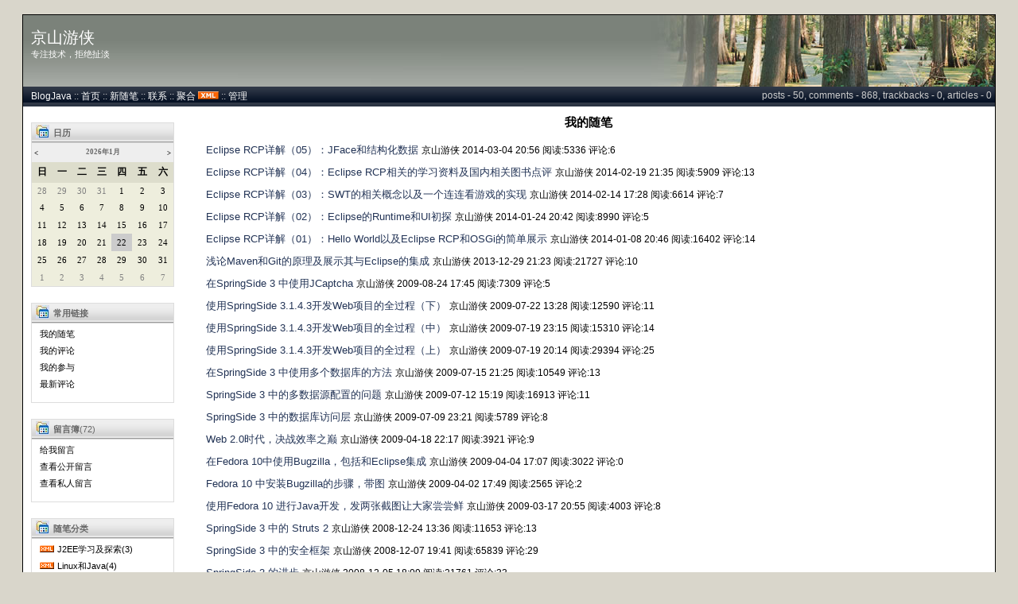

--- FILE ---
content_type: text/html; charset=utf-8
request_url: http://www.blogjava.net/youxia/MyPosts.html
body_size: 10915
content:
<!DOCTYPE HTML PUBLIC "-//W3C//DTD HTML 4.01 Transitional//EN">
<html>
<head id="Head"><title>
	我的随笔 - 京山游侠 - BlogJava
</title><meta http-equiv="Content-Type" content="text/html; charset=utf-8" /><meta id="metaKeywords" name="keywords" content="java,j2ee,博客,blog,java blog,blogjava" /><link type="text/css" rel="stylesheet" href="/css/common.css" /><link id="MainCss" type="text/css" rel="stylesheet" href="http://www.blogjava.net/Skins/KJC/style.css" /><link id="SecondaryCss" type="text/css" rel="stylesheet" href="http://www.blogjava.net/youxia/customcss.aspx" /><link id="RSSLink" title="RSS" type="application/rss+xml" rel="alternate" href="http://www.blogjava.net/youxia/rss.aspx" /></head>
<body>
    <form name="Form1" method="post" action="MyPosts.html" id="Form1">
<div>
<input type="hidden" name="__EVENTTARGET" id="__EVENTTARGET" value="" />
<input type="hidden" name="__EVENTARGUMENT" id="__EVENTARGUMENT" value="" />
<input type="hidden" name="__VIEWSTATE" id="
__VIEWSTATE" value="" />
</div>

<script type="text/javascript">
//<![CDATA[
var theForm = document.forms['Form1'];
if (!theForm) {
    theForm = document.Form1;
}
function __doPostBack(eventTarget, eventArgument) {
    if (!theForm.onsubmit || (theForm.onsubmit() != false)) {
        theForm.__EVENTTARGET.value = eventTarget;
        theForm.__EVENTARGUMENT.value = eventArgument;
        theForm.submit();
    }
}
//]]>
</script>


        
<!DOCTYPE HTML PUBLIC "-//W3C//DTD HTML 4.0 Transitional//EN" >

<table class="Framework" cellspacing="0" cellpadding="0" width="100%">
	<tr>
		<td colspan="3">
			
<div id="top">
<table cellpadding="10" cellspacing="0">
	<tr>
		<td nowrap>
			<h1><a id="Header1_HeaderTitle" class="headermaintitle" href="http://www.blogjava.net/youxia/">京山游侠</a></h1>
			专注技术，拒绝扯淡
<style type="text/css">
.postbody {
     font-size:12pt;font-family: Arial,"微软雅黑","黑体","宋体",sans-serif;PADDING-RIGHT: 1.5em; PADDING-LEFT: 1.5em; PADDING-BOTTOM: 2em; PADDING-TOP: 1em;WORD-WRAP: break-word
}
.posthead {
	PADDING-RIGHT: 4px; BACKGROUND-POSITION: 5px center; PADDING-LEFT: 25px; FONT-SIZE: 12px; BACKGROUND-IMAGE: url(images/icon-titledoc.gif); PADDING-BOTTOM: 4px; COLOR: #444444; PADDING-TOP: 4px; BORDER-BOTTOM: #cccccc 1px solid; BACKGROUND-REPEAT: no-repeat; BACKGROUND-COLOR: #eeeeee
}
.posthead H2 {
	FONT-SIZE: 16px; font-family: Arial,"微软雅黑","黑体","宋体",sans-serif;MARGIN: 0px
}</style>
		</td>
	</tr>
</table>
</div>
<div id="sub">
	<div id="sub-right">
<div class="BlogStats">posts - 50, comments - 868, trackbacks - 0, articles - 0</div></div>
	
&nbsp;
<a id="Header1_MyLinks1_HomeLink" href="http://www.blogjava.net/">BlogJava</a>&nbsp;::
<a id="Header1_MyLinks1_MyHomeLink" href="http://www.blogjava.net/youxia/">首页</a>&nbsp;::
<a id="Header1_MyLinks1_NewPostLink" href="http://www.blogjava.net/youxia/admin/EditPosts.aspx?opt=1">新随笔</a>&nbsp;::
<a id="Header1_MyLinks1_ContactLink" accesskey="9" href="http://www.blogjava.net/youxia/contact.aspx?id=1">联系</a>&nbsp;::
<a id="Header1_MyLinks1_Syndication" href="http://www.blogjava.net/youxia/rss">聚合</a>
<a id="Header1_MyLinks1_XMLLink" class="XMLLink" href="http://www.blogjava.net/youxia/rss"><img src="http://www.blogjava.net/images/xml.gif" style="border-width:0px;" /></a>&nbsp;::
<a id="Header1_MyLinks1_Admin" href="http://www.blogjava.net/youxia/admin/EditPosts.aspx">管理</a>

</div>
		</td>
	</tr>
	<tr>
		<td class="LeftCell">
			<div id="leftmenu">
			</div>
		</td>
		<td class="MainCell">
			<div id="main">
				
					
<style>
#myposts
{
}

.pager
{
    text-align:right;
    margin-right:10px;
}

.PostList
{
    margin-left:20px;
    margin-right:20px;
    margin-top: 10px;
    font-size:13px;
    
}

.postTitle2 
{
	font-size:13px;
}

.postDesc2
{
    font-size:12px;
}

.postText2
{
	font-size: 13px;
	margin-bottom:5px;	
}

.line
{
    border-bottom: 1px dotted #D6D6D6;
    margin-left:20px;
    margin-right:20px;
}

</style>
<h3><div align="center">我的随笔</div></h3>
<div class=".pager"></div>
<div id="myposts">

		<div class="PostList">
			<div class="postTitl2"><a id="PostsList1_rpPosts_ctl00_TitleUrl" href="http://www.blogjava.net/youxia/archive/2014/03/04/410608.html">Eclipse RCP详解（05）：JFace和结构化数据</a> <span class="postDesc2">京山游侠 2014-03-04 20:56 阅读:5336 评论:6</span>&nbsp;&nbsp;</div>
			<div class="postText2"></div>				
		</div>
	
		<div class="PostList">
			<div class="postTitl2"><a id="PostsList1_rpPosts_ctl01_TitleUrl" href="http://www.blogjava.net/youxia/archive/2014/02/19/410061.html">Eclipse RCP详解（04）：Eclipse RCP相关的学习资料及国内相关图书点评</a> <span class="postDesc2">京山游侠 2014-02-19 21:35 阅读:5909 评论:13</span>&nbsp;&nbsp;</div>
			<div class="postText2"></div>				
		</div>
	
		<div class="PostList">
			<div class="postTitl2"><a id="PostsList1_rpPosts_ctl02_TitleUrl" href="http://www.blogjava.net/youxia/archive/2014/02/14/409871.html">Eclipse RCP详解（03）：SWT的相关概念以及一个连连看游戏的实现</a> <span class="postDesc2">京山游侠 2014-02-14 17:28 阅读:6614 评论:7</span>&nbsp;&nbsp;</div>
			<div class="postText2"></div>				
		</div>
	
		<div class="PostList">
			<div class="postTitl2"><a id="PostsList1_rpPosts_ctl03_TitleUrl" href="http://www.blogjava.net/youxia/archive/2014/01/24/409329.html">Eclipse RCP详解（02）：Eclipse的Runtime和UI初探</a> <span class="postDesc2">京山游侠 2014-01-24 20:42 阅读:8990 评论:5</span>&nbsp;&nbsp;</div>
			<div class="postText2"></div>				
		</div>
	
		<div class="PostList">
			<div class="postTitl2"><a id="PostsList1_rpPosts_ctl04_TitleUrl" href="http://www.blogjava.net/youxia/archive/2014/01/08/408705.html">Eclipse RCP详解（01）：Hello World以及Eclipse RCP和OSGi的简单展示</a> <span class="postDesc2">京山游侠 2014-01-08 20:46 阅读:16402 评论:14</span>&nbsp;&nbsp;</div>
			<div class="postText2"></div>				
		</div>
	
		<div class="PostList">
			<div class="postTitl2"><a id="PostsList1_rpPosts_ctl05_TitleUrl" href="http://www.blogjava.net/youxia/archive/2013/12/29/408182.html">浅论Maven和Git的原理及展示其与Eclipse的集成</a> <span class="postDesc2">京山游侠 2013-12-29 21:23 阅读:21727 评论:10</span>&nbsp;&nbsp;</div>
			<div class="postText2"></div>				
		</div>
	
		<div class="PostList">
			<div class="postTitl2"><a id="PostsList1_rpPosts_ctl06_TitleUrl" href="http://www.blogjava.net/youxia/archive/2009/08/24/292421.html">在SpringSide 3 中使用JCaptcha</a> <span class="postDesc2">京山游侠 2009-08-24 17:45 阅读:7309 评论:5</span>&nbsp;&nbsp;</div>
			<div class="postText2"></div>				
		</div>
	
		<div class="PostList">
			<div class="postTitl2"><a id="PostsList1_rpPosts_ctl07_TitleUrl" href="http://www.blogjava.net/youxia/archive/2009/07/22/287839.html">使用SpringSide 3.1.4.3开发Web项目的全过程（下）</a> <span class="postDesc2">京山游侠 2009-07-22 13:28 阅读:12590 评论:11</span>&nbsp;&nbsp;</div>
			<div class="postText2"></div>				
		</div>
	
		<div class="PostList">
			<div class="postTitl2"><a id="PostsList1_rpPosts_ctl08_TitleUrl" href="http://www.blogjava.net/youxia/archive/2009/07/19/287376.html">使用SpringSide 3.1.4.3开发Web项目的全过程（中）</a> <span class="postDesc2">京山游侠 2009-07-19 23:15 阅读:15310 评论:14</span>&nbsp;&nbsp;</div>
			<div class="postText2"></div>				
		</div>
	
		<div class="PostList">
			<div class="postTitl2"><a id="PostsList1_rpPosts_ctl09_TitleUrl" href="http://www.blogjava.net/youxia/archive/2009/07/19/287366.html">使用SpringSide 3.1.4.3开发Web项目的全过程（上）</a> <span class="postDesc2">京山游侠 2009-07-19 20:14 阅读:29394 评论:25</span>&nbsp;&nbsp;</div>
			<div class="postText2"></div>				
		</div>
	
		<div class="PostList">
			<div class="postTitl2"><a id="PostsList1_rpPosts_ctl10_TitleUrl" href="http://www.blogjava.net/youxia/archive/2009/07/15/286916.html">在SpringSide 3 中使用多个数据库的方法</a> <span class="postDesc2">京山游侠 2009-07-15 21:25 阅读:10549 评论:13</span>&nbsp;&nbsp;</div>
			<div class="postText2"></div>				
		</div>
	
		<div class="PostList">
			<div class="postTitl2"><a id="PostsList1_rpPosts_ctl11_TitleUrl" href="http://www.blogjava.net/youxia/archive/2009/07/12/286454.html">SpringSide 3 中的多数据源配置的问题</a> <span class="postDesc2">京山游侠 2009-07-12 15:19 阅读:16913 评论:11</span>&nbsp;&nbsp;</div>
			<div class="postText2"></div>				
		</div>
	
		<div class="PostList">
			<div class="postTitl2"><a id="PostsList1_rpPosts_ctl12_TitleUrl" href="http://www.blogjava.net/youxia/archive/2009/07/09/286165.html">SpringSide 3 中的数据库访问层</a> <span class="postDesc2">京山游侠 2009-07-09 23:21 阅读:5789 评论:8</span>&nbsp;&nbsp;</div>
			<div class="postText2"></div>				
		</div>
	
		<div class="PostList">
			<div class="postTitl2"><a id="PostsList1_rpPosts_ctl13_TitleUrl" href="http://www.blogjava.net/youxia/archive/2009/04/18/266335.html">Web 2.0时代，决战效率之巅</a> <span class="postDesc2">京山游侠 2009-04-18 22:17 阅读:3921 评论:9</span>&nbsp;&nbsp;</div>
			<div class="postText2"></div>				
		</div>
	
		<div class="PostList">
			<div class="postTitl2"><a id="PostsList1_rpPosts_ctl14_TitleUrl" href="http://www.blogjava.net/youxia/archive/2009/04/04/263899.html">在Fedora 10中使用Bugzilla，包括和Eclipse集成</a> <span class="postDesc2">京山游侠 2009-04-04 17:07 阅读:3022 评论:0</span>&nbsp;&nbsp;</div>
			<div class="postText2"></div>				
		</div>
	
		<div class="PostList">
			<div class="postTitl2"><a id="PostsList1_rpPosts_ctl15_TitleUrl" href="http://www.blogjava.net/youxia/archive/2009/04/02/263593.html">Fedora 10 中安装Bugzilla的步骤，带图</a> <span class="postDesc2">京山游侠 2009-04-02 17:49 阅读:2565 评论:2</span>&nbsp;&nbsp;</div>
			<div class="postText2"></div>				
		</div>
	
		<div class="PostList">
			<div class="postTitl2"><a id="PostsList1_rpPosts_ctl16_TitleUrl" href="http://www.blogjava.net/youxia/archive/2009/03/17/260326.html">使用Fedora 10 进行Java开发，发两张截图让大家尝尝鲜</a> <span class="postDesc2">京山游侠 2009-03-17 20:55 阅读:4003 评论:8</span>&nbsp;&nbsp;</div>
			<div class="postText2"></div>				
		</div>
	
		<div class="PostList">
			<div class="postTitl2"><a id="PostsList1_rpPosts_ctl17_TitleUrl" href="http://www.blogjava.net/youxia/archive/2008/12/24/248051.html">SpringSide 3 中的 Struts 2</a> <span class="postDesc2">京山游侠 2008-12-24 13:36 阅读:11653 评论:13</span>&nbsp;&nbsp;</div>
			<div class="postText2"></div>				
		</div>
	
		<div class="PostList">
			<div class="postTitl2"><a id="PostsList1_rpPosts_ctl18_TitleUrl" href="http://www.blogjava.net/youxia/archive/2008/12/07/244883.html">SpringSide 3 中的安全框架</a> <span class="postDesc2">京山游侠 2008-12-07 19:41 阅读:65839 评论:29</span>&nbsp;&nbsp;</div>
			<div class="postText2"></div>				
		</div>
	
		<div class="PostList">
			<div class="postTitl2"><a id="PostsList1_rpPosts_ctl19_TitleUrl" href="http://www.blogjava.net/youxia/archive/2008/12/05/244646.html">SpringSide 3 的进步</a> <span class="postDesc2">京山游侠 2008-12-05 18:09 阅读:21761 评论:33</span>&nbsp;&nbsp;</div>
			<div class="postText2"></div>				
		</div>
	
		<div class="PostList">
			<div class="postTitl2"><a id="PostsList1_rpPosts_ctl20_TitleUrl" href="http://www.blogjava.net/youxia/archive/2008/12/02/243935.html">SpringSide 复活</a> <span class="postDesc2">京山游侠 2008-12-02 15:10 阅读:10331 评论:17</span>&nbsp;&nbsp;</div>
			<div class="postText2"></div>				
		</div>
	
		<div class="PostList">
			<div class="postTitl2"><a id="PostsList1_rpPosts_ctl21_TitleUrl" href="http://www.blogjava.net/youxia/archive/2008/11/07/239310.html">写个小程序将新浪读书频道一网打尽</a> <span class="postDesc2">京山游侠 2008-11-07 18:18 阅读:4182 评论:11</span>&nbsp;&nbsp;</div>
			<div class="postText2"></div>				
		</div>
	
		<div class="PostList">
			<div class="postTitl2"><a id="PostsList1_rpPosts_ctl22_TitleUrl" href="http://www.blogjava.net/youxia/archive/2008/03/08/184719.html">在SpringSide 2.0中使用CXF提供Web Service服务</a> <span class="postDesc2">京山游侠 2008-03-08 18:29 阅读:6923 评论:8</span>&nbsp;&nbsp;</div>
			<div class="postText2"></div>				
		</div>
	
		<div class="PostList">
			<div class="postTitl2"><a id="PostsList1_rpPosts_ctl23_TitleUrl" href="http://www.blogjava.net/youxia/archive/2008/02/21/181075.html">在SpringSide2.0中使用Tiles模板以减少网页代码的重复</a> <span class="postDesc2">京山游侠 2008-02-21 15:19 阅读:3407 评论:8</span>&nbsp;&nbsp;</div>
			<div class="postText2"></div>				
		</div>
	
		<div class="PostList">
			<div class="postTitl2"><a id="PostsList1_rpPosts_ctl24_TitleUrl" href="http://www.blogjava.net/youxia/archive/2008/02/01/178907.html">在SpringSide2.0中使用多个数据库</a> <span class="postDesc2">京山游侠 2008-02-01 22:49 阅读:4190 评论:4</span>&nbsp;&nbsp;</div>
			<div class="postText2"></div>				
		</div>
	
		<div class="PostList">
			<div class="postTitl2"><a id="PostsList1_rpPosts_ctl25_TitleUrl" href="http://www.blogjava.net/youxia/archive/2008/01/24/177588.html">为我的创业网站创建数据库</a> <span class="postDesc2">京山游侠 2008-01-24 22:05 阅读:2651 评论:6</span>&nbsp;&nbsp;</div>
			<div class="postText2"></div>				
		</div>
	
		<div class="PostList">
			<div class="postTitl2"><a id="PostsList1_rpPosts_ctl26_TitleUrl" href="http://www.blogjava.net/youxia/archive/2007/12/24/170157.html">再谈SpringSide 2.0</a> <span class="postDesc2">京山游侠 2007-12-24 21:06 阅读:5375 评论:8</span>&nbsp;&nbsp;</div>
			<div class="postText2"></div>				
		</div>
	
		<div class="PostList">
			<div class="postTitl2"><a id="PostsList1_rpPosts_ctl27_TitleUrl" href="http://www.blogjava.net/youxia/archive/2007/10/28/156519.html">使用Subversion进行源代码管理（三）：常用操作</a> <span class="postDesc2">京山游侠 2007-10-28 19:34 阅读:4171 评论:3</span>&nbsp;&nbsp;</div>
			<div class="postText2"></div>				
		</div>
	
		<div class="PostList">
			<div class="postTitl2"><a id="PostsList1_rpPosts_ctl28_TitleUrl" href="http://www.blogjava.net/youxia/archive/2007/10/23/155372.html">使用Subversion进行源代码管理（二）：创建和发布版本库</a> <span class="postDesc2">京山游侠 2007-10-23 18:34 阅读:7780 评论:7</span>&nbsp;&nbsp;</div>
			<div class="postText2"></div>				
		</div>
	
		<div class="PostList">
			<div class="postTitl2"><a id="PostsList1_rpPosts_ctl29_TitleUrl" href="http://www.blogjava.net/youxia/archive/2007/10/19/154357.html">使用Subversion进行源代码管理（一）：体验Subversion客户端</a> <span class="postDesc2">京山游侠 2007-10-19 22:05 阅读:8817 评论:13</span>&nbsp;&nbsp;</div>
			<div class="postText2"></div>				
		</div>
	
		<div class="PostList">
			<div class="postTitl2"><a id="PostsList1_rpPosts_ctl30_TitleUrl" href="http://www.blogjava.net/youxia/archive/2007/08/18/137785.html">使用NetBeans进行J2ME开发（五）：揭开游戏开发的神秘面纱</a> <span class="postDesc2">京山游侠 2007-08-18 11:46 阅读:3491 评论:4</span>&nbsp;&nbsp;</div>
			<div class="postText2"></div>				
		</div>
	
		<div class="PostList">
			<div class="postTitl2"><a id="PostsList1_rpPosts_ctl31_TitleUrl" href="http://www.blogjava.net/youxia/archive/2007/08/07/135042.html">使用NetBeans进行J2ME开发（四）：高级图形用户界面</a> <span class="postDesc2">京山游侠 2007-08-07 19:53 阅读:3772 评论:4</span>&nbsp;&nbsp;</div>
			<div class="postText2"></div>				
		</div>
	
		<div class="PostList">
			<div class="postTitl2"><a id="PostsList1_rpPosts_ctl32_TitleUrl" href="http://www.blogjava.net/youxia/archive/2007/08/04/134428.html">使用NetBeans进行J2ME开发（三）：低级图形用户界面Canvas</a> <span class="postDesc2">京山游侠 2007-08-04 19:56 阅读:4602 评论:11</span>&nbsp;&nbsp;</div>
			<div class="postText2"></div>				
		</div>
	
		<div class="PostList">
			<div class="postTitl2"><a id="PostsList1_rpPosts_ctl33_TitleUrl" href="http://www.blogjava.net/youxia/archive/2007/07/19/131238.html">使用NetBeans进行J2ME开发（二）：把程序转移到手机上</a> <span class="postDesc2">京山游侠 2007-07-19 11:47 阅读:4458 评论:16</span>&nbsp;&nbsp;</div>
			<div class="postText2"></div>				
		</div>
	
		<div class="PostList">
			<div class="postTitl2"><a id="PostsList1_rpPosts_ctl34_TitleUrl" href="http://www.blogjava.net/youxia/archive/2007/07/16/130669.html">使用NetBeans进行J2ME开发（一）：别让程序员的手机闲着</a> <span class="postDesc2">京山游侠 2007-07-16 21:13 阅读:10669 评论:16</span>&nbsp;&nbsp;</div>
			<div class="postText2"></div>				
		</div>
	
		<div class="PostList">
			<div class="postTitl2"><a id="PostsList1_rpPosts_ctl35_TitleUrl" href="http://www.blogjava.net/youxia/archive/2007/03/28/107083.html">SpringSide开发实战（八）：不是结局的结局，谈谈程序员的境界</a> <span class="postDesc2">京山游侠 2007-03-28 22:40 阅读:5096 评论:23</span>&nbsp;&nbsp;</div>
			<div class="postText2"></div>				
		</div>
	
		<div class="PostList">
			<div class="postTitl2"><a id="PostsList1_rpPosts_ctl36_TitleUrl" href="http://www.blogjava.net/youxia/archive/2007/03/15/104077.html">SpringSide开发实战（七）：在项目中整合FCKeditor</a> <span class="postDesc2">京山游侠 2007-03-15 19:38 阅读:13508 评论:42</span>&nbsp;&nbsp;</div>
			<div class="postText2"></div>				
		</div>
	
		<div class="PostList">
			<div class="postTitl2"><a id="PostsList1_rpPosts_ctl37_TitleUrl" href="http://www.blogjava.net/youxia/archive/2007/03/01/101320.html">SpringSide开发实战（六）：AJAX，在地狱中漫步</a> <span class="postDesc2">京山游侠 2007-03-01 22:36 阅读:5272 评论:15</span>&nbsp;&nbsp;</div>
			<div class="postText2"></div>				
		</div>
	
		<div class="PostList">
			<div class="postTitl2"><a id="PostsList1_rpPosts_ctl38_TitleUrl" href="http://www.blogjava.net/youxia/archive/2007/01/11/93277.html">SpringSide开发实战（五）：兵马未动，粮草先行</a> <span class="postDesc2">京山游侠 2007-01-11 22:39 阅读:4615 评论:13</span>&nbsp;&nbsp;</div>
			<div class="postText2"></div>				
		</div>
	
		<div class="PostList">
			<div class="postTitl2"><a id="PostsList1_rpPosts_ctl39_TitleUrl" href="http://www.blogjava.net/youxia/archive/2007/01/05/91994.html">SpringSide开发实战（四）：打通数据持久层的任督二脉</a> <span class="postDesc2">京山游侠 2007-01-05 14:51 阅读:8603 评论:18</span>&nbsp;&nbsp;</div>
			<div class="postText2"></div>				
		</div>
	
		<div class="PostList">
			<div class="postTitl2"><a id="PostsList1_rpPosts_ctl40_TitleUrl" href="http://www.blogjava.net/youxia/archive/2006/12/26/90112.html">SpringSide开发实战（三）：漫谈CSS和页面布局</a> <span class="postDesc2">京山游侠 2006-12-26 15:13 阅读:8581 评论:23</span>&nbsp;&nbsp;</div>
			<div class="postText2"></div>				
		</div>
	
		<div class="PostList">
			<div class="postTitl2"><a id="PostsList1_rpPosts_ctl41_TitleUrl" href="http://www.blogjava.net/youxia/archive/2006/12/23/89692.html">SpringSide开发实战（二）：修改数据库、字符编码和快速部署应用程序</a> <span class="postDesc2">京山游侠 2006-12-23 22:37 阅读:5896 评论:11</span>&nbsp;&nbsp;</div>
			<div class="postText2"></div>				
		</div>
	
		<div class="PostList">
			<div class="postTitl2"><a id="PostsList1_rpPosts_ctl42_TitleUrl" href="http://www.blogjava.net/youxia/archive/2006/12/21/89365.html">SpringSide开发实战（一）：使用Eclipse让SpringSide跑起来</a> <span class="postDesc2">京山游侠 2006-12-21 21:46 阅读:31559 评论:15</span>&nbsp;&nbsp;</div>
			<div class="postText2"></div>				
		</div>
	
		<div class="PostList">
			<div class="postTitl2"><a id="PostsList1_rpPosts_ctl43_TitleUrl" href="http://www.blogjava.net/youxia/archive/2006/12/09/86513.html">使用Eclipse RCP进行桌面程序开发（六）：向OpenGL进军</a> <span class="postDesc2">京山游侠 2006-12-09 10:48 阅读:17253 评论:17</span>&nbsp;&nbsp;</div>
			<div class="postText2"></div>				
		</div>
	
		<div class="PostList">
			<div class="postTitl2"><a id="PostsList1_rpPosts_ctl44_TitleUrl" href="http://www.blogjava.net/youxia/archive/2006/12/01/84855.html">使用Eclipse RCP进行桌面程序开发（五）：2D绘图</a> <span class="postDesc2">京山游侠 2006-12-01 15:33 阅读:13854 评论:7</span>&nbsp;&nbsp;</div>
			<div class="postText2"></div>				
		</div>
	
		<div class="PostList">
			<div class="postTitl2"><a id="PostsList1_rpPosts_ctl45_TitleUrl" href="http://www.blogjava.net/youxia/archive/2006/11/28/84013.html">使用Eclipse RCP进行桌面程序开发（四）：在Windows中使用Active X控件</a> <span class="postDesc2">京山游侠 2006-11-28 12:24 阅读:16870 评论:7</span>&nbsp;&nbsp;</div>
			<div class="postText2"></div>				
		</div>
	
		<div class="PostList">
			<div class="postTitl2"><a id="PostsList1_rpPosts_ctl46_TitleUrl" href="http://www.blogjava.net/youxia/archive/2006/11/24/83377.html">使用Eclipse RCP进行桌面程序开发（三）：视图和透视图</a> <span class="postDesc2">京山游侠 2006-11-24 22:02 阅读:33591 评论:40</span>&nbsp;&nbsp;</div>
			<div class="postText2"></div>				
		</div>
	
		<div class="PostList">
			<div class="postTitl2"><a id="PostsList1_rpPosts_ctl47_TitleUrl" href="http://www.blogjava.net/youxia/archive/2006/11/20/82388.html">使用Eclipse RCP进行桌面程序开发（二）：菜单、工具栏和对话框</a> <span class="postDesc2">京山游侠 2006-11-20 22:04 阅读:36613 评论:30</span>&nbsp;&nbsp;</div>
			<div class="postText2"></div>				
		</div>
	
		<div class="PostList">
			<div class="postTitl2"><a id="PostsList1_rpPosts_ctl48_TitleUrl" href="http://www.blogjava.net/youxia/archive/2006/11/17/81852.html">使用Eclipse RCP进行桌面程序开发（一）：快速起步</a> <span class="postDesc2">京山游侠 2006-11-17 21:41 阅读:69900 评论:54</span>&nbsp;&nbsp;</div>
			<div class="postText2"></div>				
		</div>
	
		<div class="PostList">
			<div class="postTitl2"><a id="PostsList1_rpPosts_ctl49_TitleUrl" href="http://www.blogjava.net/youxia/archive/2006/09/15/69980.html">对RMI的简单理解</a> <span class="postDesc2">京山游侠 2006-09-15 22:45 阅读:2325 评论:3</span>&nbsp;&nbsp;</div>
			<div class="postText2"></div>				
		</div>
	
<div class=".pager"></div>
</div>
				
			</div>
		</td>
	</tr>
	<tr>
		<td colspan="2" class="FooterCell">
			
<p id="footer">
	Powered by: 
	<br />
	
	<a id="Footer1_Hyperlink3" NAME="Hyperlink1" href="http://www.blogjava.net/" style="font-family:Verdana;font-size:12px;">BlogJava</a>
	<br />
	Copyright &copy; 京山游侠
</p>

		</td>
	</tr>
</table>
<div id="lefttemp" style="DISPLAY:none">
	
		
<div id="Cal">
<img src="/Skins/KJC/Images/icon-group.jpg" hspace=5 align=left vspace=2><h3>日历</h3>
<table id="Calendar1_entryCal" cellspacing="0" cellpadding="0" title="Calendar" border="0" style="color:Black;background-color:#EEEEDD;border-width:0px;font-family:Verdana;height:180px;width:178px;border-collapse:collapse;">
	<tr><td colspan="7" style="background-color:#EEEEEE;"><table cellspacing="0" border="0" style="color:#666666;font-family:Verdana;font-size:13px;font-weight:bold;width:100%;border-collapse:collapse;">
		<tr><td valign="bottom" style="width:15%;"><a href="javascript:__doPostBack('Calendar1$entryCal','V9466')" style="color:Black" title="Go to the previous month">&lt;</a></td><td align="center" style="width:70%;">2026年1月</td><td align="right" valign="bottom" style="width:15%;"><a href="javascript:__doPostBack('Calendar1$entryCal','V9528')" style="color:Black" title="Go to the next month">&gt;</a></td></tr>
	</table></td></tr><tr><th align="center" abbr="日" scope="col" style="background-color:#DDDDCC;font-size:12px;">日</th><th align="center" abbr="一" scope="col" style="background-color:#DDDDCC;font-size:12px;">一</th><th align="center" abbr="二" scope="col" style="background-color:#DDDDCC;font-size:12px;">二</th><th align="center" abbr="三" scope="col" style="background-color:#DDDDCC;font-size:12px;">三</th><th align="center" abbr="四" scope="col" style="background-color:#DDDDCC;font-size:12px;">四</th><th align="center" abbr="五" scope="col" style="background-color:#DDDDCC;font-size:12px;">五</th><th align="center" abbr="六" scope="col" style="background-color:#DDDDCC;font-size:12px;">六</th></tr><tr><td align="center" style="color:Gray;font-size:11px;width:14%;">28</td><td align="center" style="color:Gray;font-size:11px;width:14%;">29</td><td align="center" style="color:Gray;font-size:11px;width:14%;">30</td><td align="center" style="color:Gray;font-size:11px;width:14%;">31</td><td align="center" style="font-size:11px;width:14%;">1</td><td align="center" style="font-size:11px;width:14%;">2</td><td align="center" style="font-size:11px;width:14%;">3</td></tr><tr><td align="center" style="font-size:11px;width:14%;">4</td><td align="center" style="font-size:11px;width:14%;">5</td><td align="center" style="font-size:11px;width:14%;">6</td><td align="center" style="font-size:11px;width:14%;">7</td><td align="center" style="font-size:11px;width:14%;">8</td><td align="center" style="font-size:11px;width:14%;">9</td><td align="center" style="font-size:11px;width:14%;">10</td></tr><tr><td align="center" style="font-size:11px;width:14%;">11</td><td align="center" style="font-size:11px;width:14%;">12</td><td align="center" style="font-size:11px;width:14%;">13</td><td align="center" style="font-size:11px;width:14%;">14</td><td align="center" style="font-size:11px;width:14%;">15</td><td align="center" style="font-size:11px;width:14%;">16</td><td align="center" style="font-size:11px;width:14%;">17</td></tr><tr><td align="center" style="font-size:11px;width:14%;">18</td><td align="center" style="font-size:11px;width:14%;">19</td><td align="center" style="font-size:11px;width:14%;">20</td><td align="center" style="font-size:11px;width:14%;">21</td><td align="center" style="color:Black;background-color:#CCCCCC;font-size:11px;width:14%;">22</td><td align="center" style="font-size:11px;width:14%;">23</td><td align="center" style="font-size:11px;width:14%;">24</td></tr><tr><td align="center" style="font-size:11px;width:14%;">25</td><td align="center" style="font-size:11px;width:14%;">26</td><td align="center" style="font-size:11px;width:14%;">27</td><td align="center" style="font-size:11px;width:14%;">28</td><td align="center" style="font-size:11px;width:14%;">29</td><td align="center" style="font-size:11px;width:14%;">30</td><td align="center" style="font-size:11px;width:14%;">31</td></tr><tr><td align="center" style="color:Gray;font-size:11px;width:14%;">1</td><td align="center" style="color:Gray;font-size:11px;width:14%;">2</td><td align="center" style="color:Gray;font-size:11px;width:14%;">3</td><td align="center" style="color:Gray;font-size:11px;width:14%;">4</td><td align="center" style="color:Gray;font-size:11px;width:14%;">5</td><td align="center" style="color:Gray;font-size:11px;width:14%;">6</td><td align="center" style="color:Gray;font-size:11px;width:14%;">7</td></tr>
</table>
</div>

		
	
	
	
<div id="cell">
<img src="/Skins/KJC/Images/icon-group.jpg" hspace=5 align=left vspace=2>
<h3>常用链接</h3>
<ul>
		<li><a id="Singlecolumn2_ctl00_repeaterLinks_ctl01_lnkLinkItem" href="http://www.blogjava.net/youxia/MyPosts.html">我的随笔</a></li>
	
		<li><a id="Singlecolumn2_ctl00_repeaterLinks_ctl02_lnkLinkItem" href="http://www.blogjava.net/youxia/MyComments.html">我的评论</a></li>
	
		<li><a id="Singlecolumn2_ctl00_repeaterLinks_ctl03_lnkLinkItem" href="http://www.blogjava.net/youxia/OtherPosts.html">我的参与</a></li>
	
		<li><a id="Singlecolumn2_ctl00_repeaterLinks_ctl04_lnkLinkItem" href="http://www.blogjava.net/youxia/RecentComments.html">最新评论</a></li>
	</ul>
</div>
<div id="cell">
<img src="/Skins/KJC/Images/icon-group.jpg" hspace=5 align=left vspace=2><H3>留言簿<span style="font-size:11px;font-weight:normal;">(72)</span></H3>
<ul>
	<li>
		<a id="Singlecolumn2__10c3c5d7c066_lnkMessages" href="http://www.blogjava.net/youxia/Contact.aspx?id=1">给我留言</a>
	<li>
		<a id="Singlecolumn2__10c3c5d7c066_lnkPublicMsgView" href="http://www.blogjava.net/youxia/default.aspx?opt=msg">查看公开留言</a>
	<li>
		<a id="Singlecolumn2__10c3c5d7c066_lnkPrivateMsgView" href="http://www.blogjava.net/youxia/admin/MyMessages.aspx">查看私人留言</a>
	</li>
</ul>
</div>

		<div id=cell>
		<img src="/Skins/KJC/Images/icon-group.jpg" hspace=5 align=left vspace=2><h3>随笔分类</h3>
		
				<ul>
			
				<li><a id="Singlecolumn2_Categories_CatList_ctl00_LinkList_ctl01_RssLink" title="Subscribe to J2EE学习及探索(3)" href="http://www.blogjava.net/youxia/category/15244.html/rss"><img title="Subscribe to J2EE学习及探索(3)" src="/Skins/KJC/Images/xmlsmall.gif" style="border-width:0px;" /></a><a id="Singlecolumn2_Categories_CatList_ctl00_LinkList_ctl01_Link" href="http://www.blogjava.net/youxia/category/15244.html">J2EE学习及探索(3)</a>
				</li>
			
				<li><a id="Singlecolumn2_Categories_CatList_ctl00_LinkList_ctl02_RssLink" title="Subscribe to Linux和Java(4)" href="http://www.blogjava.net/youxia/category/25550.html/rss"><img title="Subscribe to Linux和Java(4)" src="/Skins/KJC/Images/xmlsmall.gif" style="border-width:0px;" /></a><a id="Singlecolumn2_Categories_CatList_ctl00_LinkList_ctl02_Link" href="http://www.blogjava.net/youxia/category/25550.html">Linux和Java(4)</a>
				</li>
			
				<li><a id="Singlecolumn2_Categories_CatList_ctl00_LinkList_ctl03_RssLink" title="Subscribe to NetBeans与J2ME(5)" href="http://www.blogjava.net/youxia/category/24148.html/rss"><img title="Subscribe to NetBeans与J2ME(5)" src="/Skins/KJC/Images/xmlsmall.gif" style="border-width:0px;" /></a><a id="Singlecolumn2_Categories_CatList_ctl00_LinkList_ctl03_Link" href="http://www.blogjava.net/youxia/category/24148.html">NetBeans与J2ME(5)</a>
				</li>
			
				<li><a id="Singlecolumn2_Categories_CatList_ctl00_LinkList_ctl04_RssLink" title="Subscribe to SpringSide开发实战(24)" href="http://www.blogjava.net/youxia/category/18616.html/rss"><img title="Subscribe to SpringSide开发实战(24)" src="/Skins/KJC/Images/xmlsmall.gif" style="border-width:0px;" /></a><a id="Singlecolumn2_Categories_CatList_ctl00_LinkList_ctl04_Link" href="http://www.blogjava.net/youxia/category/18616.html">SpringSide开发实战(24)</a>
				</li>
			
				<li><a id="Singlecolumn2_Categories_CatList_ctl00_LinkList_ctl05_RssLink" title="Subscribe to SVN与源代码管理(3)" href="http://www.blogjava.net/youxia/category/26691.html/rss"><img title="Subscribe to SVN与源代码管理(3)" src="/Skins/KJC/Images/xmlsmall.gif" style="border-width:0px;" /></a><a id="Singlecolumn2_Categories_CatList_ctl00_LinkList_ctl05_Link" href="http://www.blogjava.net/youxia/category/26691.html">SVN与源代码管理(3)</a>
				</li>
			
				<li><a id="Singlecolumn2_Categories_CatList_ctl00_LinkList_ctl06_RssLink" title="Subscribe to 拥抱Eclipse RCP(11)" href="http://www.blogjava.net/youxia/category/17374.html/rss"><img title="Subscribe to 拥抱Eclipse RCP(11)" src="/Skins/KJC/Images/xmlsmall.gif" style="border-width:0px;" /></a><a id="Singlecolumn2_Categories_CatList_ctl00_LinkList_ctl06_Link" href="http://www.blogjava.net/youxia/category/17374.html">拥抱Eclipse RCP(11)</a>
				</li>
			
				</ul>
			</div>
	
		<div id=cell>
		<img src="/Skins/KJC/Images/icon-group.jpg" hspace=5 align=left vspace=2><h3>随笔档案</h3>
		
				<ul>
			
				<li><a id="Singlecolumn2_Categories_CatList_ctl01_LinkList_ctl01_Link" href="http://www.blogjava.net/youxia/archive/2014/03.html">2014年3月 (1)</a>
				</li>
			
				<li><a id="Singlecolumn2_Categories_CatList_ctl01_LinkList_ctl02_Link" href="http://www.blogjava.net/youxia/archive/2014/02.html">2014年2月 (2)</a>
				</li>
			
				<li><a id="Singlecolumn2_Categories_CatList_ctl01_LinkList_ctl03_Link" href="http://www.blogjava.net/youxia/archive/2014/01.html">2014年1月 (2)</a>
				</li>
			
				<li><a id="Singlecolumn2_Categories_CatList_ctl01_LinkList_ctl04_Link" href="http://www.blogjava.net/youxia/archive/2013/12.html">2013年12月 (1)</a>
				</li>
			
				<li><a id="Singlecolumn2_Categories_CatList_ctl01_LinkList_ctl05_Link" href="http://www.blogjava.net/youxia/archive/2009/08.html">2009年8月 (1)</a>
				</li>
			
				<li><a id="Singlecolumn2_Categories_CatList_ctl01_LinkList_ctl06_Link" href="http://www.blogjava.net/youxia/archive/2009/07.html">2009年7月 (6)</a>
				</li>
			
				<li><a id="Singlecolumn2_Categories_CatList_ctl01_LinkList_ctl07_Link" href="http://www.blogjava.net/youxia/archive/2009/04.html">2009年4月 (3)</a>
				</li>
			
				<li><a id="Singlecolumn2_Categories_CatList_ctl01_LinkList_ctl08_Link" href="http://www.blogjava.net/youxia/archive/2009/03.html">2009年3月 (1)</a>
				</li>
			
				<li><a id="Singlecolumn2_Categories_CatList_ctl01_LinkList_ctl09_Link" href="http://www.blogjava.net/youxia/archive/2008/12.html">2008年12月 (4)</a>
				</li>
			
				<li><a id="Singlecolumn2_Categories_CatList_ctl01_LinkList_ctl10_Link" href="http://www.blogjava.net/youxia/archive/2008/11.html">2008年11月 (1)</a>
				</li>
			
				<li><a id="Singlecolumn2_Categories_CatList_ctl01_LinkList_ctl11_Link" href="http://www.blogjava.net/youxia/archive/2008/03.html">2008年3月 (1)</a>
				</li>
			
				<li><a id="Singlecolumn2_Categories_CatList_ctl01_LinkList_ctl12_Link" href="http://www.blogjava.net/youxia/archive/2008/02.html">2008年2月 (2)</a>
				</li>
			
				<li><a id="Singlecolumn2_Categories_CatList_ctl01_LinkList_ctl13_Link" href="http://www.blogjava.net/youxia/archive/2008/01.html">2008年1月 (1)</a>
				</li>
			
				<li><a id="Singlecolumn2_Categories_CatList_ctl01_LinkList_ctl14_Link" href="http://www.blogjava.net/youxia/archive/2007/12.html">2007年12月 (1)</a>
				</li>
			
				<li><a id="Singlecolumn2_Categories_CatList_ctl01_LinkList_ctl15_Link" href="http://www.blogjava.net/youxia/archive/2007/10.html">2007年10月 (3)</a>
				</li>
			
				<li><a id="Singlecolumn2_Categories_CatList_ctl01_LinkList_ctl16_Link" href="http://www.blogjava.net/youxia/archive/2007/08.html">2007年8月 (3)</a>
				</li>
			
				<li><a id="Singlecolumn2_Categories_CatList_ctl01_LinkList_ctl17_Link" href="http://www.blogjava.net/youxia/archive/2007/07.html">2007年7月 (2)</a>
				</li>
			
				<li><a id="Singlecolumn2_Categories_CatList_ctl01_LinkList_ctl18_Link" href="http://www.blogjava.net/youxia/archive/2007/03.html">2007年3月 (3)</a>
				</li>
			
				<li><a id="Singlecolumn2_Categories_CatList_ctl01_LinkList_ctl19_Link" href="http://www.blogjava.net/youxia/archive/2007/01.html">2007年1月 (2)</a>
				</li>
			
				<li><a id="Singlecolumn2_Categories_CatList_ctl01_LinkList_ctl20_Link" href="http://www.blogjava.net/youxia/archive/2006/12.html">2006年12月 (5)</a>
				</li>
			
				<li><a id="Singlecolumn2_Categories_CatList_ctl01_LinkList_ctl21_Link" href="http://www.blogjava.net/youxia/archive/2006/11.html">2006年11月 (4)</a>
				</li>
			
				<li><a id="Singlecolumn2_Categories_CatList_ctl01_LinkList_ctl22_Link" href="http://www.blogjava.net/youxia/archive/2006/09.html">2006年9月 (1)</a>
				</li>
			
				</ul>
			</div>
	
		<div id=cell>
		<img src="/Skins/KJC/Images/icon-group.jpg" hspace=5 align=left vspace=2><h3>收藏夹</h3>
		
				<ul>
			
				<li><a id="Singlecolumn2_Categories_CatList_ctl02_LinkList_ctl01_RssLink" title="Subscribe to 我常用的技术资料(7)" href="http://www.blogjava.net/youxia/favorite/16383.html/rss"><img title="Subscribe to 我常用的技术资料(7)" src="/Skins/KJC/Images/xmlsmall.gif" style="border-width:0px;" /></a><a id="Singlecolumn2_Categories_CatList_ctl02_LinkList_ctl01_Link" href="http://www.blogjava.net/youxia/favorite/16383.html">我常用的技术资料(7)</a>
				</li>
			
				</ul>
			</div>
	
		<div id=cell>
		<img src="/Skins/KJC/Images/icon-group.jpg" hspace=5 align=left vspace=2><h3>我的博客系列</h3>
		
				<ul>
			
				<li><a id="Singlecolumn2_Categories_CatList_ctl03_LinkList_ctl01_RssLink" title="Subscribe to 我的 .net 博客" href="http://www.cnblogs.com/youxia/rss"><img title="Subscribe to 我的 .net 博客" src="/Skins/KJC/Images/xmlsmall.gif" style="border-width:0px;" /></a><a id="Singlecolumn2_Categories_CatList_ctl03_LinkList_ctl01_Link" href="http://www.cnblogs.com/youxia" target="_blank">我的 .net 博客</a>
				</li>
			
				<li><a id="Singlecolumn2_Categories_CatList_ctl03_LinkList_ctl02_RssLink" title="Subscribe to 我的 c++ 博客" href="http://www.cppblog.com/youxia/rss"><img title="Subscribe to 我的 c++ 博客" src="/Skins/KJC/Images/xmlsmall.gif" style="border-width:0px;" /></a><a id="Singlecolumn2_Categories_CatList_ctl03_LinkList_ctl02_Link" href="http://www.cppblog.com/youxia" target="_blank">我的 c++ 博客</a>
				</li>
			
				</ul>
			</div>
	

<script language="JavaScript">
function SearchGoogle(key,evt,site)
		{
			if(evt.keyCode==13 || evt.keyCode==0)
			{
				key.focus();
				var keystr = encodeURIComponent(key.value);
				url = "http://www.google.com/search?q=";
				url = url+keystr;
				url += "&ie=UTF-8&oe=GB2312&hl=zh-CN&domains="+site+"&sitesearch="+site;
				window.location = url;
				return false;			
			}
			
		}
</script>
<div id="cell">
<img src="/Skins/KJC/Images/icon-group.jpg" hspace=5 align=left vspace=2><H3>搜索</H3>
<ul>
	<li><input style="WIDTH: 130px" type="text" name="q" id="q" onkeydown="return SearchGoogle(document.getElementById('q'),event,'http://www.blogjava.net/youxia/')">&nbsp;<input onclick="SearchGoogle(document.getElementById('q'),event,'http://www.blogjava.net/youxia/')" type="button" value="搜索" name="sa"></li></ul>
</div>
<div id=cell>
<img src="/Skins/KJC/Images/icon-group.jpg" hspace=5 align=left vspace=2><H3>积分与排名</H3>
<ul>
	<li>
		积分 -
		661281
	<li>
		排名 -
		73
	</li>
</ul>
</div>

<div id="cell">
<img src="/Skins/KJC/Images/icon-group.jpg" hspace=5 align=left vspace=2><h3>最新评论
	<a id="Singlecolumn2__3769cfd8216_RSSHyperlink1" href="http://www.blogjava.net/youxia/CommentsRSS.aspx"><img src="/images/xml.gif" style="border-width:0px;" /></a></h3>
<div class="RecentComment">
	
			<ul>
		
			<li style="word-break:break-all">
				<a id="Singlecolumn2__3769cfd8216_CommentList_ctl01_Hyperlink1" href="http://www.blogjava.net/youxia/archive/2017/05/10/244883.html#432512">1. re: SpringSide 3 中的安全框架</a>
			</li>
			<li style="word-break:break-all">
				通俗易懂，谢谢楼主
			</li>
			<li style="text-align:right;margin-right:4px">
				--薄荷柠檬草</li>
		
			<li style="word-break:break-all">
				<a id="Singlecolumn2__3769cfd8216_CommentList_ctl02_Hyperlink1" href="http://www.blogjava.net/youxia/archive/2015/11/27/408182.html#428383">2. re: 浅论Maven和Git的原理及展示其与Eclipse的集成</a>
			</li>
			<li style="word-break:break-all">
				就是单纯的表示下 感谢！ 入门阶段看了很多介绍 从你这里收货最大！多谢！
			</li>
			<li style="text-align:right;margin-right:4px">
				--laowang</li>
		
			<li style="word-break:break-all">
				<a id="Singlecolumn2__3769cfd8216_CommentList_ctl03_Hyperlink1" href="http://www.blogjava.net/youxia/archive/2015/09/30/86513.html#427573">3. re: 使用Eclipse RCP进行桌面程序开发（六）：向OpenGL进军[未登录]</a>
			</li>
			<li style="word-break:break-all">
				10年过去了。。
			</li>
			<li style="text-align:right;margin-right:4px">
				--pass86</li>
		
			<li style="word-break:break-all">
				<a id="Singlecolumn2__3769cfd8216_CommentList_ctl04_Hyperlink1" href="http://www.blogjava.net/youxia/archive/2015/09/18/244883.html#427379">4. re: SpringSide 3 中的安全框架</a>
			</li>
			<li style="word-break:break-all">
				楼主的文章果然讲的好清晰，谢谢分享
			</li>
			<li style="text-align:right;margin-right:4px">
				--匿</li>
		
			<li style="word-break:break-all">
				<a id="Singlecolumn2__3769cfd8216_CommentList_ctl05_Hyperlink1" href="http://www.blogjava.net/youxia/archive/2015/08/22/408182.html#426946">5. re: 浅论Maven和Git的原理及展示其与Eclipse的集成</a>
			</li>
			<li style="word-break:break-all">
				评论内容较长,点击标题查看
			</li>
			<li style="text-align:right;margin-right:4px">
				--zuidaima</li>
		
			</ul>
		
</div>
</div>

<div id="cell">
<img src="/Skins/KJC/Images/icon-group.jpg" hspace=5 align=left vspace=2><h3>阅读排行榜</h3>
<div class="RecentComment">
	
			<ul style="word-break:break-all">
		
			<li>
				<a id="Singlecolumn2__29d8097b3add_TopList_ctl01_Hyperlink1" href="http://www.blogjava.net/youxia/archive/2006/11/17/81852.html">1. 使用Eclipse RCP进行桌面程序开发（一）：快速起步(69900)</a>
			</li>
		
			<li>
				<a id="Singlecolumn2__29d8097b3add_TopList_ctl02_Hyperlink1" href="http://www.blogjava.net/youxia/archive/2008/12/07/244883.html">2. SpringSide 3 中的安全框架(65839)</a>
			</li>
		
			<li>
				<a id="Singlecolumn2__29d8097b3add_TopList_ctl03_Hyperlink1" href="http://www.blogjava.net/youxia/archive/2006/11/20/82388.html">3. 使用Eclipse RCP进行桌面程序开发（二）：菜单、工具栏和对话框(36613)</a>
			</li>
		
			<li>
				<a id="Singlecolumn2__29d8097b3add_TopList_ctl04_Hyperlink1" href="http://www.blogjava.net/youxia/archive/2006/11/24/83377.html">4. 使用Eclipse RCP进行桌面程序开发（三）：视图和透视图(33591)</a>
			</li>
		
			<li>
				<a id="Singlecolumn2__29d8097b3add_TopList_ctl05_Hyperlink1" href="http://www.blogjava.net/youxia/archive/2006/12/21/89365.html">5. SpringSide开发实战（一）：使用Eclipse让SpringSide跑起来(31559)</a>
			</li>
		
			</ul>
		
</div>
</div>

<div id="cell">
<img src="/Skins/KJC/Images/icon-group.jpg" hspace=5 align=left vspace=2><h3>评论排行榜</h3>
<div class="RecentComment">
	
			<ul style="word-break:break-all">
		
			<li>
				<a id="Singlecolumn2__bbdbb9649b_TopList_ctl01_Hyperlink1" href="http://www.blogjava.net/youxia/archive/2006/11/17/81852.html">1. 使用Eclipse RCP进行桌面程序开发（一）：快速起步(54)</a>
			</li>
		
			<li>
				<a id="Singlecolumn2__bbdbb9649b_TopList_ctl02_Hyperlink1" href="http://www.blogjava.net/youxia/archive/2007/03/15/104077.html">2. SpringSide开发实战（七）：在项目中整合FCKeditor(42)</a>
			</li>
		
			<li>
				<a id="Singlecolumn2__bbdbb9649b_TopList_ctl03_Hyperlink1" href="http://www.blogjava.net/youxia/archive/2006/11/24/83377.html">3. 使用Eclipse RCP进行桌面程序开发（三）：视图和透视图(40)</a>
			</li>
		
			<li>
				<a id="Singlecolumn2__bbdbb9649b_TopList_ctl04_Hyperlink1" href="http://www.blogjava.net/youxia/archive/2008/12/05/244646.html">4. SpringSide 3 的进步(33)</a>
			</li>
		
			<li>
				<a id="Singlecolumn2__bbdbb9649b_TopList_ctl05_Hyperlink1" href="http://www.blogjava.net/youxia/archive/2006/11/20/82388.html">5. 使用Eclipse RCP进行桌面程序开发（二）：菜单、工具栏和对话框(30)</a>
			</li>
		
			</ul>
		
</div>
</div>

</div>

    </form>
    <script type="text/javascript" src="/script/ShowHidden.js"></script>    
	<script type="text/javascript">	 
	  var _gaq = _gaq || [];
	  _gaq.push(['_setAccount', 'UA-476124-3']);
	  _gaq.push(['_trackPageview']);

	  (function() {
		var ga = document.createElement('script'); ga.type = 'text/javascript'; ga.async = true;
		ga.src = ('https:' == document.location.protocol ? 'https://ssl' : 'http://www') + '.google-analytics.com/ga.js';
		var s = document.getElementsByTagName('script')[0]; s.parentNode.insertBefore(ga, s);
	  })();
	</script>
</body>
</html>


--- FILE ---
content_type: text/css; charset=utf-8
request_url: http://www.blogjava.net/youxia/customcss.aspx
body_size: 464
content:
.postbody h2 {
    font-size:15pt;
    font-family: Arial,"微软雅黑","黑体","宋体",sans-serif;
    background-color: #2B3E53;
    height: 35px;
    line-height: 35px;
    color: #FFF;
    padding: 0px 10px;
    border-radius: 3px;
    box-shadow: 3px 3px 5px #2B3E53;
}
.cnblogs_code {
    background-color: #F5F5F5;
    font-family: Courier New !important;
    font-size: 12px !important;
    border: 1px solid #CCC;
    padding: 5px;
    overflow: auto;
    margin: 5px 0px;
    color: #000;
}
.cnblogs_code pre {
    font-family: Courier New !important;
    font-size: 12px !important;
    word-wrap: break-word;
    white-space: pre-wrap;
}